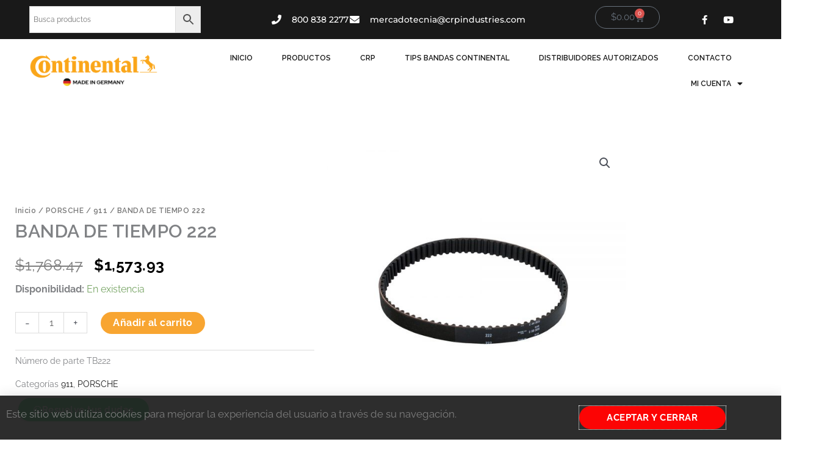

--- FILE ---
content_type: text/css
request_url: https://bandas-continental.com.mx/wp-content/uploads/elementor/css/post-20.css?ver=1768434910
body_size: 24931
content:
.elementor-20 .elementor-element.elementor-element-51c90700:not(.elementor-motion-effects-element-type-background), .elementor-20 .elementor-element.elementor-element-51c90700 > .elementor-motion-effects-container > .elementor-motion-effects-layer{background-color:#21487C00;}.elementor-20 .elementor-element.elementor-element-51c90700{transition:background 0.3s, border 0.3s, border-radius 0.3s, box-shadow 0.3s;margin-top:0%;margin-bottom:0%;padding:0% 0% 0% 0%;}.elementor-20 .elementor-element.elementor-element-51c90700 > .elementor-background-overlay{transition:background 0.3s, border-radius 0.3s, opacity 0.3s;}.elementor-bc-flex-widget .elementor-20 .elementor-element.elementor-element-67e897a6.elementor-column .elementor-widget-wrap{align-items:center;}.elementor-20 .elementor-element.elementor-element-67e897a6.elementor-column.elementor-element[data-element_type="column"] > .elementor-widget-wrap.elementor-element-populated{align-content:center;align-items:center;}.elementor-20 .elementor-element.elementor-element-67e897a6 > .elementor-element-populated{margin:0px 0px 0px 0px;--e-column-margin-right:0px;--e-column-margin-left:0px;padding:0px 0px 0px 0px;}.elementor-20 .elementor-element.elementor-element-424e2534:not(.elementor-motion-effects-element-type-background), .elementor-20 .elementor-element.elementor-element-424e2534 > .elementor-motion-effects-container > .elementor-motion-effects-layer{background-color:#191919;}.elementor-20 .elementor-element.elementor-element-424e2534{transition:background 0.3s, border 0.3s, border-radius 0.3s, box-shadow 0.3s;margin-top:0%;margin-bottom:0%;padding:0% 3% 0% 3%;}.elementor-20 .elementor-element.elementor-element-424e2534 > .elementor-background-overlay{transition:background 0.3s, border-radius 0.3s, opacity 0.3s;}.elementor-bc-flex-widget .elementor-20 .elementor-element.elementor-element-6dd95b2b.elementor-column .elementor-widget-wrap{align-items:center;}.elementor-20 .elementor-element.elementor-element-6dd95b2b.elementor-column.elementor-element[data-element_type="column"] > .elementor-widget-wrap.elementor-element-populated{align-content:center;align-items:center;}.elementor-20 .elementor-element.elementor-element-25e19729 .elementor-icon-list-items:not(.elementor-inline-items) .elementor-icon-list-item:not(:last-child){padding-block-end:calc(26px/2);}.elementor-20 .elementor-element.elementor-element-25e19729 .elementor-icon-list-items:not(.elementor-inline-items) .elementor-icon-list-item:not(:first-child){margin-block-start:calc(26px/2);}.elementor-20 .elementor-element.elementor-element-25e19729 .elementor-icon-list-items.elementor-inline-items .elementor-icon-list-item{margin-inline:calc(26px/2);}.elementor-20 .elementor-element.elementor-element-25e19729 .elementor-icon-list-items.elementor-inline-items{margin-inline:calc(-26px/2);}.elementor-20 .elementor-element.elementor-element-25e19729 .elementor-icon-list-items.elementor-inline-items .elementor-icon-list-item:after{inset-inline-end:calc(-26px/2);}.elementor-20 .elementor-element.elementor-element-25e19729 .elementor-icon-list-icon i{color:#ffffff;transition:color 0.3s;}.elementor-20 .elementor-element.elementor-element-25e19729 .elementor-icon-list-icon svg{fill:#ffffff;transition:fill 0.3s;}.elementor-20 .elementor-element.elementor-element-25e19729{--e-icon-list-icon-size:16px;--icon-vertical-offset:0px;}.elementor-20 .elementor-element.elementor-element-25e19729 .elementor-icon-list-icon{padding-inline-end:10px;}.elementor-20 .elementor-element.elementor-element-25e19729 .elementor-icon-list-item > .elementor-icon-list-text, .elementor-20 .elementor-element.elementor-element-25e19729 .elementor-icon-list-item > a{font-family:"Montserrat", Sans-serif;font-size:14px;font-weight:500;}.elementor-20 .elementor-element.elementor-element-25e19729 .elementor-icon-list-text{color:#ffffff;transition:color 0.3s;}.elementor-20 .elementor-element.elementor-element-97033d1{--divider-style:solid;--subtotal-divider-style:solid;--elementor-remove-from-cart-button:none;--remove-from-cart-button:block;--cart-border-style:none;--cart-close-button-color:var( --e-global-color-secondary );--cart-close-button-hover-color:var( --e-global-color-accent );--remove-item-button-color:var( --e-global-color-secondary );--remove-item-button-hover-color:var( --e-global-color-accent );--product-price-color:var( --e-global-color-secondary );--cart-footer-layout:1fr;--products-max-height-sidecart:calc(100vh - 300px);--products-max-height-minicart:calc(100vh - 450px);--view-cart-button-text-color:var( --e-global-color-31b2b0f3 );--view-cart-button-background-color:var( --e-global-color-secondary );--checkout-button-background-color:var( --e-global-color-primary );}.elementor-20 .elementor-element.elementor-element-97033d1 .widget_shopping_cart_content{--subtotal-divider-left-width:0;--subtotal-divider-right-width:0;}.elementor-20 .elementor-element.elementor-element-97033d1 .elementor-menu-cart__product-price{font-weight:600;}.elementor-20 .elementor-element.elementor-element-97033d1 .elementor-menu-cart__product-price .product-quantity{color:var( --e-global-color-secondary );}.elementor-20 .elementor-element.elementor-element-97033d1 .elementor-menu-cart__footer-buttons .elementor-button{font-weight:700;}.elementor-bc-flex-widget .elementor-20 .elementor-element.elementor-element-694cffe8.elementor-column .elementor-widget-wrap{align-items:center;}.elementor-20 .elementor-element.elementor-element-694cffe8.elementor-column.elementor-element[data-element_type="column"] > .elementor-widget-wrap.elementor-element-populated{align-content:center;align-items:center;}.elementor-20 .elementor-element.elementor-element-57401dd5{--grid-template-columns:repeat(0, auto);--icon-size:15px;--grid-column-gap:5px;--grid-row-gap:0px;}.elementor-20 .elementor-element.elementor-element-57401dd5 .elementor-widget-container{text-align:center;}.elementor-20 .elementor-element.elementor-element-57401dd5 .elementor-social-icon{background-color:rgba(249,249,249,0);}.elementor-20 .elementor-element.elementor-element-57401dd5 .elementor-social-icon:hover{background-color:rgba(193,168,125,0);}.elementor-20 .elementor-element.elementor-element-57401dd5 .elementor-social-icon:hover i{color:#c1a87d;}.elementor-20 .elementor-element.elementor-element-57401dd5 .elementor-social-icon:hover svg{fill:#c1a87d;}.elementor-20 .elementor-element.elementor-element-5271073f:not(.elementor-motion-effects-element-type-background), .elementor-20 .elementor-element.elementor-element-5271073f > .elementor-motion-effects-container > .elementor-motion-effects-layer{background-color:#FFFFFF;}.elementor-20 .elementor-element.elementor-element-5271073f{transition:background 0.3s, border 0.3s, border-radius 0.3s, box-shadow 0.3s;padding:0% 3% 0% 3%;}.elementor-20 .elementor-element.elementor-element-5271073f > .elementor-background-overlay{transition:background 0.3s, border-radius 0.3s, opacity 0.3s;}.elementor-bc-flex-widget .elementor-20 .elementor-element.elementor-element-35661e57.elementor-column .elementor-widget-wrap{align-items:center;}.elementor-20 .elementor-element.elementor-element-35661e57.elementor-column.elementor-element[data-element_type="column"] > .elementor-widget-wrap.elementor-element-populated{align-content:center;align-items:center;}.elementor-20 .elementor-element.elementor-element-2ba28b7f > .elementor-widget-container{margin:0px 0px 0px 0px;}.elementor-20 .elementor-element.elementor-element-2ba28b7f{text-align:start;}.elementor-20 .elementor-element.elementor-element-2ba28b7f img{width:95%;}.elementor-bc-flex-widget .elementor-20 .elementor-element.elementor-element-466234c8.elementor-column .elementor-widget-wrap{align-items:center;}.elementor-20 .elementor-element.elementor-element-466234c8.elementor-column.elementor-element[data-element_type="column"] > .elementor-widget-wrap.elementor-element-populated{align-content:center;align-items:center;}.elementor-20 .elementor-element.elementor-element-e9babca .menu-item a.uael-menu-item,.elementor-20 .elementor-element.elementor-element-e9babca .menu-item a.uael-sub-menu-item{padding-left:15px;padding-right:15px;}.elementor-20 .elementor-element.elementor-element-e9babca .menu-item a.uael-menu-item, .elementor-20 .elementor-element.elementor-element-e9babca .menu-item a.uael-sub-menu-item{padding-top:15px;padding-bottom:15px;}body:not(.rtl) .elementor-20 .elementor-element.elementor-element-e9babca .uael-nav-menu__layout-horizontal .uael-nav-menu > li.menu-item:not(:last-child){margin-right:18px;}body.rtl .elementor-20 .elementor-element.elementor-element-e9babca .uael-nav-menu__layout-horizontal .uael-nav-menu > li.menu-item:not(:last-child){margin-left:18px;}.elementor-20 .elementor-element.elementor-element-e9babca nav:not(.uael-nav-menu__layout-horizontal) .uael-nav-menu > li.menu-item:not(:last-child){margin-bottom:0;}.elementor-20 .elementor-element.elementor-element-e9babca ul.sub-menu{width:220px;}.elementor-20 .elementor-element.elementor-element-e9babca .sub-menu li a.uael-sub-menu-item,
						.elementor-20 .elementor-element.elementor-element-e9babca nav.uael-dropdown li a.uael-menu-item,
						.elementor-20 .elementor-element.elementor-element-e9babca nav.uael-dropdown li a.uael-sub-menu-item,
						.elementor-20 .elementor-element.elementor-element-e9babca nav.uael-dropdown-expandible li a.uael-menu-item,
						.elementor-20 .elementor-element.elementor-element-e9babca nav.uael-dropdown-expandible li a.uael-sub-menu-item{padding-left:15px;padding-right:15px;}.elementor-20 .elementor-element.elementor-element-e9babca .sub-menu a.uael-sub-menu-item,
						 .elementor-20 .elementor-element.elementor-element-e9babca nav.uael-dropdown li a.uael-menu-item,
						 .elementor-20 .elementor-element.elementor-element-e9babca nav.uael-dropdown li a.uael-sub-menu-item,
						 .elementor-20 .elementor-element.elementor-element-e9babca nav.uael-dropdown-expandible li a.uael-menu-item,
						 .elementor-20 .elementor-element.elementor-element-e9babca nav.uael-dropdown-expandible li a.uael-sub-menu-item{padding-top:15px;padding-bottom:15px;}.elementor-20 .elementor-element.elementor-element-e9babca .uael-nav-menu__toggle{text-align:right;}.elementor-20 .elementor-element.elementor-element-e9babca .menu-item a.uael-menu-item{font-family:"Raleway", Sans-serif;font-size:12px;font-weight:600;text-transform:uppercase;}.elementor-20 .elementor-element.elementor-element-e9babca .menu-item a.uael-menu-item:not(.elementor-button), .elementor-20 .elementor-element.elementor-element-e9babca .sub-menu a.uael-sub-menu-item{color:var( --e-global-color-secondary );}.elementor-20 .elementor-element.elementor-element-e9babca .menu-item a.uael-menu-item:not(.elementor-button):hover,
								.elementor-20 .elementor-element.elementor-element-e9babca .sub-menu a.uael-sub-menu-item:hover,
								.elementor-20 .elementor-element.elementor-element-e9babca .menu-item.current-menu-item a.uael-menu-item:not(.elementor-button),
								.elementor-20 .elementor-element.elementor-element-e9babca .menu-item a.uael-menu-item.highlighted:not(.elementor-button),
								.elementor-20 .elementor-element.elementor-element-e9babca .menu-item a.uael-menu-item:not(.elementor-button):focus{color:var( --e-global-color-31b2b0f3 );}.elementor-20 .elementor-element.elementor-element-e9babca .menu-item a.uael-menu-item:hover,
								.elementor-20 .elementor-element.elementor-element-e9babca .sub-menu a.uael-sub-menu-item:hover,
								.elementor-20 .elementor-element.elementor-element-e9babca .menu-item.current-menu-item a.uael-menu-item,
								.elementor-20 .elementor-element.elementor-element-e9babca .menu-item a.uael-menu-item.highlighted,
								.elementor-20 .elementor-element.elementor-element-e9babca .menu-item a.uael-menu-item:focus{background-color:var( --e-global-color-primary );}.elementor-20 .elementor-element.elementor-element-e9babca .menu-item.current-menu-item a.uael-menu-item:not(.elementor-button),
								.elementor-20 .elementor-element.elementor-element-e9babca .menu-item.current-menu-ancestor a.uael-menu-item:not(.elementor-button),
								.elementor-20 .elementor-element.elementor-element-e9babca .menu-item.custom-menu-active a.uael-menu-item:not(.elementor-button){color:var( --e-global-color-31b2b0f3 );background-color:var( --e-global-color-primary );}.elementor-20 .elementor-element.elementor-element-e9babca .sub-menu a.uael-sub-menu-item,
								.elementor-20 .elementor-element.elementor-element-e9babca .elementor-menu-toggle,
								.elementor-20 .elementor-element.elementor-element-e9babca nav.uael-dropdown li a.uael-menu-item:not(.elementor-button),
								.elementor-20 .elementor-element.elementor-element-e9babca nav.uael-dropdown li a.uael-sub-menu-item:not(.elementor-button),
								.elementor-20 .elementor-element.elementor-element-e9babca nav.uael-dropdown-expandible li a.uael-menu-item,
								.elementor-20 .elementor-element.elementor-element-e9babca nav.uael-dropdown-expandible li a.uael-sub-menu-item{color:var( --e-global-color-secondary );}.elementor-20 .elementor-element.elementor-element-e9babca .sub-menu,
								.elementor-20 .elementor-element.elementor-element-e9babca nav.uael-dropdown,
								.elementor-20 .elementor-element.elementor-element-e9babca .uael-nav-menu nav.uael-dropdown-expandible,
								.elementor-20 .elementor-element.elementor-element-e9babca .uael-nav-menu nav.uael-dropdown-expandible .menu-item a.uael-menu-item,
								.elementor-20 .elementor-element.elementor-element-e9babca .uael-nav-menu nav.uael-dropdown-expandible .menu-item .sub-menu,
								.elementor-20 .elementor-element.elementor-element-e9babca nav.uael-dropdown .menu-item a.uael-menu-item,
								.elementor-20 .elementor-element.elementor-element-e9babca nav.uael-dropdown .menu-item a.uael-sub-menu-item{background-color:#fff;}.elementor-20 .elementor-element.elementor-element-e9babca .sub-menu a.uael-sub-menu-item:hover,
								.elementor-20 .elementor-element.elementor-element-e9babca .elementor-menu-toggle:hover,
								.elementor-20 .elementor-element.elementor-element-e9babca nav.uael-dropdown li a.uael-menu-item:not(.elementor-button):hover,
								.elementor-20 .elementor-element.elementor-element-e9babca nav.uael-dropdown li a.uael-sub-menu-item:not(.elementor-button):hover,
								.elementor-20 .elementor-element.elementor-element-e9babca .uael-nav-menu nav.uael-dropdown-expandible li a.uael-menu-item:hover,
								.elementor-20 .elementor-element.elementor-element-e9babca .uael-nav-menu nav.uael-dropdown-expandible li a.uael-sub-menu-item:hover{color:var( --e-global-color-31b2b0f3 );}.elementor-20 .elementor-element.elementor-element-e9babca .sub-menu a.uael-sub-menu-item:hover,
								.elementor-20 .elementor-element.elementor-element-e9babca nav.uael-dropdown li a.uael-menu-item:not(.elementor-button):hover,
								.elementor-20 .elementor-element.elementor-element-e9babca nav.uael-dropdown li a.uael-sub-menu-item:not(.elementor-button):hover,
								.elementor-20 .elementor-element.elementor-element-e9babca .uael-nav-menu nav.uael-dropdown-expandible li a.uael-menu-item:hover,
								.elementor-20 .elementor-element.elementor-element-e9babca .uael-nav-menu nav.uael-dropdown-expandible li a.uael-sub-menu-item:hover{background-color:var( --e-global-color-primary );}.elementor-20 .elementor-element.elementor-element-e9babca .sub-menu .menu-item.current-menu-item a.uael-sub-menu-item.uael-sub-menu-item-active,
						.elementor-20 .elementor-element.elementor-element-e9babca nav.uael-dropdown .menu-item.current-menu-item a.uael-menu-item,
						.elementor-20 .elementor-element.elementor-element-e9babca nav.uael-dropdown .menu-item.current-menu-ancestor a.uael-menu-item,
						.elementor-20 .elementor-element.elementor-element-e9babca nav.uael-dropdown .sub-menu .menu-item.current-menu-item a.uael-sub-menu-item.uael-sub-menu-item-active,
						.elementor-20 .elementor-element.elementor-element-e9babca .sub-menu .menu-item.custom-submenu-active a.uael-sub-menu-item,
						.elementor-20 .elementor-element.elementor-element-e9babca nav.uael-dropdown .menu-item.custom-menu-active a.uael-menu-item,
						.elementor-20 .elementor-element.elementor-element-e9babca .uael-nav-menu nav.uael-dropdown-expandible .menu-item.current-menu-item a.uael-menu-item,
						.elementor-20 .elementor-element.elementor-element-e9babca .uael-nav-menu nav.uael-dropdown-expandible .menu-item.current-menu-item a.uael-sub-menu-item{color:var( --e-global-color-31b2b0f3 );}.elementor-20 .elementor-element.elementor-element-e9babca .sub-menu .menu-item.current-menu-item a.uael-sub-menu-item.uael-sub-menu-item-active,
							.elementor-20 .elementor-element.elementor-element-e9babca nav.uael-dropdown .menu-item.current-menu-item a.uael-menu-item,
							.elementor-20 .elementor-element.elementor-element-e9babca nav.uael-dropdown .menu-item.current-menu-ancestor a.uael-menu-item,
							.elementor-20 .elementor-element.elementor-element-e9babca nav.uael-dropdown .sub-menu .menu-item.current-menu-item a.uael-sub-menu-item.uael-sub-menu-item-active,
							.elementor-20 .elementor-element.elementor-element-e9babca .sub-menu .menu-item.custom-submenu-active a.uael-sub-menu-item,
							.elementor-20 .elementor-element.elementor-element-e9babca nav.uael-dropdown .menu-item.custom-menu-active a.uael-menu-item,
							.elementor-20 .elementor-element.elementor-element-e9babca .uael-nav-menu nav.uael-dropdown-expandible .menu-item.current-menu-item a.uael-menu-item,
							.elementor-20 .elementor-element.elementor-element-e9babca .uael-nav-menu nav.uael-dropdown-expandible .menu-item.current-menu-item a.uael-sub-menu-item{background-color:var( --e-global-color-primary );}.elementor-20 .elementor-element.elementor-element-e9babca .sub-menu li.menu-item:not(:last-child),
						.elementor-20 .elementor-element.elementor-element-e9babca nav.uael-dropdown li.menu-item:not(:last-child),
						.elementor-20 .elementor-element.elementor-element-e9babca nav.uael-dropdown-expandible li.menu-item:not(:last-child){border-bottom-style:solid;border-bottom-color:#c4c4c4;border-bottom-width:1px;}.elementor-20:not(.elementor-motion-effects-element-type-background), .elementor-20 > .elementor-motion-effects-container > .elementor-motion-effects-layer{background-color:#FFFFFF;}.elementor-theme-builder-content-area{height:400px;}.elementor-location-header:before, .elementor-location-footer:before{content:"";display:table;clear:both;}@media(max-width:1024px){.elementor-20 .elementor-element.elementor-element-25e19729 .elementor-icon-list-item > .elementor-icon-list-text, .elementor-20 .elementor-element.elementor-element-25e19729 .elementor-icon-list-item > a{font-size:12px;}.elementor-20 .elementor-element.elementor-element-2ba28b7f > .elementor-widget-container{margin:0px 0px 0px 0px;padding:0% 01% 0% 1%;}.elementor-20 .elementor-element.elementor-element-2ba28b7f{text-align:center;}.elementor-20 .elementor-element.elementor-element-e9babca .menu-item a.uael-menu-item,.elementor-20 .elementor-element.elementor-element-e9babca .menu-item a.uael-sub-menu-item{padding-left:12px;padding-right:12px;}.elementor-20 .elementor-element.elementor-element-e9babca .menu-item a.uael-menu-item, .elementor-20 .elementor-element.elementor-element-e9babca .menu-item a.uael-sub-menu-item{padding-top:12px;padding-bottom:12px;}body:not(.rtl) .elementor-20 .elementor-element.elementor-element-e9babca.uael-nav-menu__breakpoint-tablet .uael-nav-menu__layout-horizontal .uael-nav-menu > li.menu-item:not(:last-child){margin-right:0px;}.elementor-20 .elementor-element.elementor-element-e9babca ul.sub-menu{width:0px;}.elementor-20 .elementor-element.elementor-element-e9babca .sub-menu li a.uael-sub-menu-item,
						.elementor-20 .elementor-element.elementor-element-e9babca nav.uael-dropdown li a.uael-menu-item,
						.elementor-20 .elementor-element.elementor-element-e9babca nav.uael-dropdown li a.uael-sub-menu-item,
						.elementor-20 .elementor-element.elementor-element-e9babca nav.uael-dropdown-expandible li a.uael-menu-item,
						.elementor-20 .elementor-element.elementor-element-e9babca nav.uael-dropdown-expandible li a.uael-sub-menu-item{padding-left:50px;padding-right:50px;}.elementor-20 .elementor-element.elementor-element-e9babca .sub-menu a.uael-sub-menu-item,
						 .elementor-20 .elementor-element.elementor-element-e9babca nav.uael-dropdown li a.uael-menu-item,
						 .elementor-20 .elementor-element.elementor-element-e9babca nav.uael-dropdown li a.uael-sub-menu-item,
						 .elementor-20 .elementor-element.elementor-element-e9babca nav.uael-dropdown-expandible li a.uael-menu-item,
						 .elementor-20 .elementor-element.elementor-element-e9babca nav.uael-dropdown-expandible li a.uael-sub-menu-item{padding-top:20px;padding-bottom:20px;}.elementor-20 .elementor-element.elementor-element-e9babca nav.uael-nav-menu__layout-horizontal ul.sub-menu, .elementor-20 .elementor-element.elementor-element-e9babca nav.uael-nav-menu__layout-expandible.menu-is-active,
						.elementor-20 .elementor-element.elementor-element-e9babca .uael-dropdown.menu-is-active{margin-top:20px;}.elementor-20 .elementor-element.elementor-element-e9babca.uael-nav-menu__breakpoint-tablet nav.uael-nav-menu__layout-horizontal ul.sub-menu{margin-top:0px;}}@media(min-width:768px){.elementor-20 .elementor-element.elementor-element-6dd95b2b{width:52.043%;}.elementor-20 .elementor-element.elementor-element-e0bd10b{width:11.739%;}.elementor-20 .elementor-element.elementor-element-694cffe8{width:11.189%;}.elementor-20 .elementor-element.elementor-element-35661e57{width:20.066%;}.elementor-20 .elementor-element.elementor-element-466234c8{width:79.928%;}}@media(max-width:1024px) and (min-width:768px){.elementor-20 .elementor-element.elementor-element-6dd95b2b{width:40%;}.elementor-20 .elementor-element.elementor-element-e0bd10b{width:20%;}.elementor-20 .elementor-element.elementor-element-694cffe8{width:15%;}.elementor-20 .elementor-element.elementor-element-35661e57{width:30%;}.elementor-20 .elementor-element.elementor-element-466234c8{width:70%;}}@media(max-width:767px){.elementor-20 .elementor-element.elementor-element-67e897a6{width:100%;}.elementor-20 .elementor-element.elementor-element-25e19729 .elementor-icon-list-items:not(.elementor-inline-items) .elementor-icon-list-item:not(:last-child){padding-block-end:calc(14px/2);}.elementor-20 .elementor-element.elementor-element-25e19729 .elementor-icon-list-items:not(.elementor-inline-items) .elementor-icon-list-item:not(:first-child){margin-block-start:calc(14px/2);}.elementor-20 .elementor-element.elementor-element-25e19729 .elementor-icon-list-items.elementor-inline-items .elementor-icon-list-item{margin-inline:calc(14px/2);}.elementor-20 .elementor-element.elementor-element-25e19729 .elementor-icon-list-items.elementor-inline-items{margin-inline:calc(-14px/2);}.elementor-20 .elementor-element.elementor-element-25e19729 .elementor-icon-list-items.elementor-inline-items .elementor-icon-list-item:after{inset-inline-end:calc(-14px/2);}.elementor-20 .elementor-element.elementor-element-25e19729 .elementor-icon-list-item > .elementor-icon-list-text, .elementor-20 .elementor-element.elementor-element-25e19729 .elementor-icon-list-item > a{line-height:2em;}.elementor-20 .elementor-element.elementor-element-e0bd10b{width:50%;}.elementor-20 .elementor-element.elementor-element-694cffe8{width:50%;}.elementor-20 .elementor-element.elementor-element-57401dd5 .elementor-widget-container{text-align:right;}.elementor-20 .elementor-element.elementor-element-57401dd5{--icon-size:16px;--grid-column-gap:13px;}.elementor-20 .elementor-element.elementor-element-57401dd5 .elementor-social-icon{--icon-padding:0em;}.elementor-20 .elementor-element.elementor-element-35661e57{width:80%;}.elementor-20 .elementor-element.elementor-element-2ba28b7f > .elementor-widget-container{margin:0% 0% 0% 0%;padding:0px 0px 0px 0px;}.elementor-20 .elementor-element.elementor-element-2ba28b7f{text-align:start;}.elementor-20 .elementor-element.elementor-element-2ba28b7f img{width:100%;}.elementor-20 .elementor-element.elementor-element-466234c8{width:20%;}body:not(.rtl) .elementor-20 .elementor-element.elementor-element-e9babca.uael-nav-menu__breakpoint-mobile .uael-nav-menu__layout-horizontal .uael-nav-menu > li.menu-item:not(:last-child){margin-right:0px;}.elementor-20 .elementor-element.elementor-element-e9babca.uael-nav-menu__breakpoint-mobile nav.uael-nav-menu__layout-horizontal ul.sub-menu{margin-top:0px;}.elementor-20 .elementor-element.elementor-element-e9babca nav.uael-nav-menu__layout-horizontal ul.sub-menu, .elementor-20 .elementor-element.elementor-element-e9babca nav.uael-nav-menu__layout-expandible.menu-is-active,
						.elementor-20 .elementor-element.elementor-element-e9babca .uael-dropdown.menu-is-active{margin-top:12px;}}

--- FILE ---
content_type: text/css
request_url: https://bandas-continental.com.mx/wp-content/uploads/elementor/css/post-3737.css?ver=1768434910
body_size: 22013
content:
.elementor-3737 .elementor-element.elementor-element-5d605ff9:not(.elementor-motion-effects-element-type-background), .elementor-3737 .elementor-element.elementor-element-5d605ff9 > .elementor-motion-effects-container > .elementor-motion-effects-layer{background-color:var( --e-global-color-secondary );}.elementor-3737 .elementor-element.elementor-element-5d605ff9{transition:background 0.3s, border 0.3s, border-radius 0.3s, box-shadow 0.3s;padding:10px 0px 0px 0px;}.elementor-3737 .elementor-element.elementor-element-5d605ff9 > .elementor-background-overlay{transition:background 0.3s, border-radius 0.3s, opacity 0.3s;}.elementor-bc-flex-widget .elementor-3737 .elementor-element.elementor-element-2ee7fd78.elementor-column .elementor-widget-wrap{align-items:flex-start;}.elementor-3737 .elementor-element.elementor-element-2ee7fd78.elementor-column.elementor-element[data-element_type="column"] > .elementor-widget-wrap.elementor-element-populated{align-content:flex-start;align-items:flex-start;}.elementor-3737 .elementor-element.elementor-element-2ee7fd78 > .elementor-widget-wrap > .elementor-widget:not(.elementor-widget__width-auto):not(.elementor-widget__width-initial):not(:last-child):not(.elementor-absolute){margin-block-end:1px;}.elementor-3737 .elementor-element.elementor-element-6a9a8ad7{text-align:start;}.elementor-3737 .elementor-element.elementor-element-6a9a8ad7 img{width:70%;}.elementor-3737 .elementor-element.elementor-element-4f5aad41 > .elementor-widget-container{margin:30px 0px 0px 0px;}.elementor-3737 .elementor-element.elementor-element-4f5aad41 .elementor-icon-list-items:not(.elementor-inline-items) .elementor-icon-list-item:not(:last-child){padding-block-end:calc(5px/2);}.elementor-3737 .elementor-element.elementor-element-4f5aad41 .elementor-icon-list-items:not(.elementor-inline-items) .elementor-icon-list-item:not(:first-child){margin-block-start:calc(5px/2);}.elementor-3737 .elementor-element.elementor-element-4f5aad41 .elementor-icon-list-items.elementor-inline-items .elementor-icon-list-item{margin-inline:calc(5px/2);}.elementor-3737 .elementor-element.elementor-element-4f5aad41 .elementor-icon-list-items.elementor-inline-items{margin-inline:calc(-5px/2);}.elementor-3737 .elementor-element.elementor-element-4f5aad41 .elementor-icon-list-items.elementor-inline-items .elementor-icon-list-item:after{inset-inline-end:calc(-5px/2);}.elementor-3737 .elementor-element.elementor-element-4f5aad41 .elementor-icon-list-icon i{color:var( --e-global-color-31b2b0f3 );transition:color 0.3s;}.elementor-3737 .elementor-element.elementor-element-4f5aad41 .elementor-icon-list-icon svg{fill:var( --e-global-color-31b2b0f3 );transition:fill 0.3s;}.elementor-3737 .elementor-element.elementor-element-4f5aad41{--e-icon-list-icon-size:18px;--icon-vertical-offset:0px;}.elementor-3737 .elementor-element.elementor-element-4f5aad41 .elementor-icon-list-icon{padding-inline-end:19px;}.elementor-3737 .elementor-element.elementor-element-4f5aad41 .elementor-icon-list-item > .elementor-icon-list-text, .elementor-3737 .elementor-element.elementor-element-4f5aad41 .elementor-icon-list-item > a{font-size:14px;font-weight:600;}.elementor-3737 .elementor-element.elementor-element-4f5aad41 .elementor-icon-list-text{color:var( --e-global-color-31b2b0f3 );transition:color 0.3s;}.elementor-3737 .elementor-element.elementor-element-7cc9190d{text-align:start;}.elementor-3737 .elementor-element.elementor-element-7cc9190d img{width:77%;}.elementor-bc-flex-widget .elementor-3737 .elementor-element.elementor-element-6fc60875.elementor-column .elementor-widget-wrap{align-items:flex-start;}.elementor-3737 .elementor-element.elementor-element-6fc60875.elementor-column.elementor-element[data-element_type="column"] > .elementor-widget-wrap.elementor-element-populated{align-content:flex-start;align-items:flex-start;}.elementor-3737 .elementor-element.elementor-element-6fc60875 > .elementor-widget-wrap > .elementor-widget:not(.elementor-widget__width-auto):not(.elementor-widget__width-initial):not(:last-child):not(.elementor-absolute){margin-block-end:6px;}.elementor-3737 .elementor-element.elementor-element-4858f67 .elementor-menu-toggle{margin:0 auto;}.elementor-3737 .elementor-element.elementor-element-4858f67 .elementor-nav-menu .elementor-item{font-family:var( --e-global-typography-primary-font-family ), Sans-serif;font-weight:var( --e-global-typography-primary-font-weight );line-height:var( --e-global-typography-primary-line-height );letter-spacing:var( --e-global-typography-primary-letter-spacing );}.elementor-3737 .elementor-element.elementor-element-4858f67 .elementor-nav-menu--main .elementor-item{color:var( --e-global-color-31b2b0f3 );fill:var( --e-global-color-31b2b0f3 );padding-left:0px;padding-right:0px;padding-top:10px;padding-bottom:10px;}.elementor-bc-flex-widget .elementor-3737 .elementor-element.elementor-element-f42f8c4.elementor-column .elementor-widget-wrap{align-items:flex-start;}.elementor-3737 .elementor-element.elementor-element-f42f8c4.elementor-column.elementor-element[data-element_type="column"] > .elementor-widget-wrap.elementor-element-populated{align-content:flex-start;align-items:flex-start;}.elementor-3737 .elementor-element.elementor-element-f42f8c4 > .elementor-widget-wrap > .elementor-widget:not(.elementor-widget__width-auto):not(.elementor-widget__width-initial):not(:last-child):not(.elementor-absolute){margin-block-end:6px;}.elementor-3737 .elementor-element.elementor-element-7d21a7ae .elementor-heading-title{font-family:var( --e-global-typography-primary-font-family ), Sans-serif;font-weight:var( --e-global-typography-primary-font-weight );line-height:var( --e-global-typography-primary-line-height );letter-spacing:var( --e-global-typography-primary-letter-spacing );color:var( --e-global-color-31b2b0f3 );}.elementor-3737 .elementor-element.elementor-element-1af5d3f5 .elementor-field-group{padding-right:calc( 0px/2 );padding-left:calc( 0px/2 );margin-bottom:11px;}.elementor-3737 .elementor-element.elementor-element-1af5d3f5 .elementor-form-fields-wrapper{margin-left:calc( -0px/2 );margin-right:calc( -0px/2 );margin-bottom:-11px;}.elementor-3737 .elementor-element.elementor-element-1af5d3f5 .elementor-field-group.recaptcha_v3-bottomleft, .elementor-3737 .elementor-element.elementor-element-1af5d3f5 .elementor-field-group.recaptcha_v3-bottomright{margin-bottom:0;}body.rtl .elementor-3737 .elementor-element.elementor-element-1af5d3f5 .elementor-labels-inline .elementor-field-group > label{padding-left:0px;}body:not(.rtl) .elementor-3737 .elementor-element.elementor-element-1af5d3f5 .elementor-labels-inline .elementor-field-group > label{padding-right:0px;}body .elementor-3737 .elementor-element.elementor-element-1af5d3f5 .elementor-labels-above .elementor-field-group > label{padding-bottom:0px;}.elementor-3737 .elementor-element.elementor-element-1af5d3f5 .elementor-field-group > label, .elementor-3737 .elementor-element.elementor-element-1af5d3f5 .elementor-field-subgroup label{color:#ffffff;}.elementor-3737 .elementor-element.elementor-element-1af5d3f5 .elementor-field-group > label{font-size:12px;}.elementor-3737 .elementor-element.elementor-element-1af5d3f5 .elementor-field-type-html{padding-bottom:0px;color:var( --e-global-color-text );font-weight:600;}.elementor-3737 .elementor-element.elementor-element-1af5d3f5 .elementor-field-group .elementor-field{color:var( --e-global-color-text );}.elementor-3737 .elementor-element.elementor-element-1af5d3f5 .elementor-field-group .elementor-field, .elementor-3737 .elementor-element.elementor-element-1af5d3f5 .elementor-field-subgroup label{font-size:14px;font-weight:300;}.elementor-3737 .elementor-element.elementor-element-1af5d3f5 .elementor-field-group .elementor-field:not(.elementor-select-wrapper){background-color:var( --e-global-color-31b2b0f3 );border-width:0px 0px 0px 0px;border-radius:0px 0px 0px 0px;}.elementor-3737 .elementor-element.elementor-element-1af5d3f5 .elementor-field-group .elementor-select-wrapper select{background-color:var( --e-global-color-31b2b0f3 );border-width:0px 0px 0px 0px;border-radius:0px 0px 0px 0px;}.elementor-3737 .elementor-element.elementor-element-1af5d3f5 .elementor-button{font-size:14px;font-weight:600;text-transform:uppercase;border-radius:0px 0px 0px 0px;}.elementor-3737 .elementor-element.elementor-element-1af5d3f5 .e-form__buttons__wrapper__button-next{background-color:var( --e-global-color-primary );color:#ffffff;}.elementor-3737 .elementor-element.elementor-element-1af5d3f5 .elementor-button[type="submit"]{background-color:var( --e-global-color-primary );color:#ffffff;}.elementor-3737 .elementor-element.elementor-element-1af5d3f5 .elementor-button[type="submit"] svg *{fill:#ffffff;}.elementor-3737 .elementor-element.elementor-element-1af5d3f5 .e-form__buttons__wrapper__button-previous{color:#ffffff;}.elementor-3737 .elementor-element.elementor-element-1af5d3f5 .e-form__buttons__wrapper__button-next:hover{background-color:#ffffff;color:var( --e-global-color-secondary );}.elementor-3737 .elementor-element.elementor-element-1af5d3f5 .elementor-button[type="submit"]:hover{background-color:#ffffff;color:var( --e-global-color-secondary );}.elementor-3737 .elementor-element.elementor-element-1af5d3f5 .elementor-button[type="submit"]:hover svg *{fill:var( --e-global-color-secondary );}.elementor-3737 .elementor-element.elementor-element-1af5d3f5 .e-form__buttons__wrapper__button-previous:hover{color:#ffffff;}.elementor-3737 .elementor-element.elementor-element-1af5d3f5{--e-form-steps-indicators-spacing:20px;--e-form-steps-indicator-padding:30px;--e-form-steps-indicator-inactive-secondary-color:#ffffff;--e-form-steps-indicator-active-secondary-color:#ffffff;--e-form-steps-indicator-completed-secondary-color:#ffffff;--e-form-steps-divider-width:1px;--e-form-steps-divider-gap:10px;}.elementor-3737 .elementor-element.elementor-element-320c20d8 > .elementor-container > .elementor-column > .elementor-widget-wrap{align-content:center;align-items:center;}.elementor-3737 .elementor-element.elementor-element-320c20d8:not(.elementor-motion-effects-element-type-background), .elementor-3737 .elementor-element.elementor-element-320c20d8 > .elementor-motion-effects-container > .elementor-motion-effects-layer{background-color:#43464c;}.elementor-3737 .elementor-element.elementor-element-320c20d8 > .elementor-container{min-height:50px;}.elementor-3737 .elementor-element.elementor-element-320c20d8{transition:background 0.3s, border 0.3s, border-radius 0.3s, box-shadow 0.3s;}.elementor-3737 .elementor-element.elementor-element-320c20d8 > .elementor-background-overlay{transition:background 0.3s, border-radius 0.3s, opacity 0.3s;}.elementor-bc-flex-widget .elementor-3737 .elementor-element.elementor-element-11644430.elementor-column .elementor-widget-wrap{align-items:center;}.elementor-3737 .elementor-element.elementor-element-11644430.elementor-column.elementor-element[data-element_type="column"] > .elementor-widget-wrap.elementor-element-populated{align-content:center;align-items:center;}.elementor-3737 .elementor-element.elementor-element-11644430 > .elementor-widget-wrap > .elementor-widget:not(.elementor-widget__width-auto):not(.elementor-widget__width-initial):not(:last-child):not(.elementor-absolute){margin-block-end:0px;}.elementor-3737 .elementor-element.elementor-element-3f0b92ae > .elementor-widget-container{margin:0px 0px 0px 0px;}.elementor-3737 .elementor-element.elementor-element-3f0b92ae .elementor-heading-title{font-size:13px;font-weight:300;color:#ffffff;}.elementor-3737 .elementor-element.elementor-element-4dd7b6ab .elementor-button{background-color:#25d366;font-family:"Raleway", Sans-serif;font-weight:700;box-shadow:-2px 2px 4px 0px rgba(0, 0, 0, 0.15);}.elementor-3737 .elementor-element.elementor-element-4dd7b6ab .elementor-button:hover, .elementor-3737 .elementor-element.elementor-element-4dd7b6ab .elementor-button:focus{background-color:#ffffff;color:#25d366;}.elementor-3737 .elementor-element.elementor-element-4dd7b6ab{width:var( --container-widget-width, 300px );max-width:300px;--container-widget-width:300px;--container-widget-flex-grow:0;bottom:0px;}.elementor-3737 .elementor-element.elementor-element-4dd7b6ab > .elementor-widget-container{padding:0px 0px 30px 30px;}body:not(.rtl) .elementor-3737 .elementor-element.elementor-element-4dd7b6ab{left:0px;}body.rtl .elementor-3737 .elementor-element.elementor-element-4dd7b6ab{right:0px;}.elementor-3737 .elementor-element.elementor-element-4dd7b6ab .elementor-button-content-wrapper{flex-direction:row;}.elementor-3737 .elementor-element.elementor-element-4dd7b6ab .elementor-button .elementor-button-content-wrapper{gap:8px;}.elementor-3737 .elementor-element.elementor-element-4dd7b6ab .elementor-button:hover svg, .elementor-3737 .elementor-element.elementor-element-4dd7b6ab .elementor-button:focus svg{fill:#25d366;}.elementor-3737 .elementor-element.elementor-element-3f0d9030{width:100%;max-width:100%;bottom:0px;}.elementor-3737 .elementor-element.elementor-element-3f0d9030 > .elementor-widget-container{padding:0px 0px 0px 0px;}body:not(.rtl) .elementor-3737 .elementor-element.elementor-element-3f0d9030{left:-2px;}body.rtl .elementor-3737 .elementor-element.elementor-element-3f0d9030{right:-2px;}.elementor-3737 .elementor-element.elementor-element-3f0d9030 .elementor-icon-wrapper{text-align:start;}.elementor-3737 .elementor-element.elementor-element-3f0d9030.elementor-view-stacked .elementor-icon{background-color:#25D366;}.elementor-3737 .elementor-element.elementor-element-3f0d9030.elementor-view-framed .elementor-icon, .elementor-3737 .elementor-element.elementor-element-3f0d9030.elementor-view-default .elementor-icon{color:#25D366;border-color:#25D366;}.elementor-3737 .elementor-element.elementor-element-3f0d9030.elementor-view-framed .elementor-icon, .elementor-3737 .elementor-element.elementor-element-3f0d9030.elementor-view-default .elementor-icon svg{fill:#25D366;}.elementor-3737 .elementor-element.elementor-element-3f0d9030.elementor-view-stacked .elementor-icon:hover{background-color:#FFFFFF;color:#25D366;}.elementor-3737 .elementor-element.elementor-element-3f0d9030.elementor-view-framed .elementor-icon:hover, .elementor-3737 .elementor-element.elementor-element-3f0d9030.elementor-view-default .elementor-icon:hover{color:#FFFFFF;border-color:#FFFFFF;}.elementor-3737 .elementor-element.elementor-element-3f0d9030.elementor-view-framed .elementor-icon:hover, .elementor-3737 .elementor-element.elementor-element-3f0d9030.elementor-view-default .elementor-icon:hover svg{fill:#FFFFFF;}.elementor-3737 .elementor-element.elementor-element-3f0d9030.elementor-view-framed .elementor-icon:hover{background-color:#25D366;}.elementor-3737 .elementor-element.elementor-element-3f0d9030.elementor-view-stacked .elementor-icon:hover svg{fill:#25D366;}.elementor-bc-flex-widget .elementor-3737 .elementor-element.elementor-element-1b0cbdab.elementor-column .elementor-widget-wrap{align-items:center;}.elementor-3737 .elementor-element.elementor-element-1b0cbdab.elementor-column.elementor-element[data-element_type="column"] > .elementor-widget-wrap.elementor-element-populated{align-content:center;align-items:center;}.elementor-3737 .elementor-element.elementor-element-4b70ffac{--grid-template-columns:repeat(0, auto);--icon-size:15px;--grid-column-gap:24px;--grid-row-gap:0px;}.elementor-3737 .elementor-element.elementor-element-4b70ffac .elementor-widget-container{text-align:right;}.elementor-3737 .elementor-element.elementor-element-4b70ffac .elementor-social-icon{background-color:rgba(0,0,0,0);--icon-padding:0em;}.elementor-3737 .elementor-element.elementor-element-4b70ffac .elementor-social-icon i{color:#ffffff;}.elementor-3737 .elementor-element.elementor-element-4b70ffac .elementor-social-icon svg{fill:#ffffff;}.elementor-3737 .elementor-element.elementor-element-4b70ffac .elementor-social-icon:hover i{color:#C1A87D;}.elementor-3737 .elementor-element.elementor-element-4b70ffac .elementor-social-icon:hover svg{fill:#C1A87D;}.elementor-theme-builder-content-area{height:400px;}.elementor-location-header:before, .elementor-location-footer:before{content:"";display:table;clear:both;}@media(min-width:768px){.elementor-3737 .elementor-element.elementor-element-11644430{width:88.333%;}.elementor-3737 .elementor-element.elementor-element-1b0cbdab{width:11.667%;}}@media(max-width:1024px){.elementor-3737 .elementor-element.elementor-element-5d605ff9{padding:50px 20px 50px 20px;}.elementor-3737 .elementor-element.elementor-element-2ee7fd78 > .elementor-element-populated{margin:0px 0px 40px 0px;--e-column-margin-right:0px;--e-column-margin-left:0px;}.elementor-3737 .elementor-element.elementor-element-4f5aad41 .elementor-icon-list-items:not(.elementor-inline-items) .elementor-icon-list-item:not(:last-child){padding-block-end:calc(12px/2);}.elementor-3737 .elementor-element.elementor-element-4f5aad41 .elementor-icon-list-items:not(.elementor-inline-items) .elementor-icon-list-item:not(:first-child){margin-block-start:calc(12px/2);}.elementor-3737 .elementor-element.elementor-element-4f5aad41 .elementor-icon-list-items.elementor-inline-items .elementor-icon-list-item{margin-inline:calc(12px/2);}.elementor-3737 .elementor-element.elementor-element-4f5aad41 .elementor-icon-list-items.elementor-inline-items{margin-inline:calc(-12px/2);}.elementor-3737 .elementor-element.elementor-element-4f5aad41 .elementor-icon-list-items.elementor-inline-items .elementor-icon-list-item:after{inset-inline-end:calc(-12px/2);}.elementor-3737 .elementor-element.elementor-element-4f5aad41 .elementor-icon-list-item > .elementor-icon-list-text, .elementor-3737 .elementor-element.elementor-element-4f5aad41 .elementor-icon-list-item > a{font-size:13px;}.elementor-3737 .elementor-element.elementor-element-6fc60875 > .elementor-element-populated{margin:0px 0px 0px 0px;--e-column-margin-right:0px;--e-column-margin-left:0px;}.elementor-3737 .elementor-element.elementor-element-4858f67 .elementor-nav-menu .elementor-item{line-height:var( --e-global-typography-primary-line-height );letter-spacing:var( --e-global-typography-primary-letter-spacing );}.elementor-3737 .elementor-element.elementor-element-f42f8c4 > .elementor-element-populated{margin:40px 0px 0px 0px;--e-column-margin-right:0px;--e-column-margin-left:0px;}.elementor-3737 .elementor-element.elementor-element-7d21a7ae .elementor-heading-title{line-height:var( --e-global-typography-primary-line-height );letter-spacing:var( --e-global-typography-primary-letter-spacing );}.elementor-3737 .elementor-element.elementor-element-320c20d8{padding:0px 20px 0px 20px;}.elementor-3737 .elementor-element.elementor-element-3f0b92ae{text-align:center;}body:not(.rtl) .elementor-3737 .elementor-element.elementor-element-3f0d9030{left:8px;}body.rtl .elementor-3737 .elementor-element.elementor-element-3f0d9030{right:8px;}.elementor-3737 .elementor-element.elementor-element-3f0d9030{bottom:5px;}.elementor-3737 .elementor-element.elementor-element-3f0d9030 .elementor-icon{font-size:30px;}.elementor-3737 .elementor-element.elementor-element-3f0d9030 .elementor-icon svg{height:30px;}.elementor-3737 .elementor-element.elementor-element-4b70ffac .elementor-widget-container{text-align:center;}}@media(max-width:767px){.elementor-3737 .elementor-element.elementor-element-5d605ff9{padding:40px 15px 40px 15px;}.elementor-3737 .elementor-element.elementor-element-2ee7fd78{width:100%;}.elementor-3737 .elementor-element.elementor-element-2ee7fd78 > .elementor-element-populated{margin:0px 0px 040px 0px;--e-column-margin-right:0px;--e-column-margin-left:0px;}.elementor-3737 .elementor-element.elementor-element-6a9a8ad7 img{width:80px;}.elementor-3737 .elementor-element.elementor-element-6fc60875{width:33%;}.elementor-3737 .elementor-element.elementor-element-4858f67 .elementor-nav-menu .elementor-item{line-height:var( --e-global-typography-primary-line-height );letter-spacing:var( --e-global-typography-primary-letter-spacing );}.elementor-3737 .elementor-element.elementor-element-f42f8c4 > .elementor-element-populated{margin:40px 0px 0px 0px;--e-column-margin-right:0px;--e-column-margin-left:0px;}.elementor-3737 .elementor-element.elementor-element-7d21a7ae .elementor-heading-title{line-height:var( --e-global-typography-primary-line-height );letter-spacing:var( --e-global-typography-primary-letter-spacing );}.elementor-3737 .elementor-element.elementor-element-11644430 > .elementor-widget-wrap > .elementor-widget:not(.elementor-widget__width-auto):not(.elementor-widget__width-initial):not(:last-child):not(.elementor-absolute){margin-block-end:0px;}.elementor-3737 .elementor-element.elementor-element-3f0b92ae{text-align:center;}.elementor-3737 .elementor-element.elementor-element-3f0d9030{width:var( --container-widget-width, 100px );max-width:100px;--container-widget-width:100px;--container-widget-flex-grow:0;}.elementor-3737 .elementor-element.elementor-element-3f0d9030 > .elementor-widget-container{padding:0em 0em 1em 1em;}body:not(.rtl) .elementor-3737 .elementor-element.elementor-element-3f0d9030{left:0px;}body.rtl .elementor-3737 .elementor-element.elementor-element-3f0d9030{right:0px;}.elementor-3737 .elementor-element.elementor-element-3f0d9030 .elementor-icon-wrapper{text-align:start;}.elementor-3737 .elementor-element.elementor-element-3f0d9030 .elementor-icon{font-size:30px;}.elementor-3737 .elementor-element.elementor-element-3f0d9030 .elementor-icon svg{height:30px;}.elementor-3737 .elementor-element.elementor-element-1b0cbdab{width:100%;}.elementor-3737 .elementor-element.elementor-element-4b70ffac .elementor-widget-container{text-align:center;}}@media(max-width:1024px) and (min-width:768px){.elementor-3737 .elementor-element.elementor-element-2ee7fd78{width:100%;}.elementor-3737 .elementor-element.elementor-element-6fc60875{width:33%;}.elementor-3737 .elementor-element.elementor-element-f42f8c4{width:100%;}.elementor-3737 .elementor-element.elementor-element-1b0cbdab{width:100%;}}

--- FILE ---
content_type: text/css
request_url: https://bandas-continental.com.mx/wp-content/uploads/elementor/css/post-3760.css?ver=1768434924
body_size: 12897
content:
.elementor-3760 .elementor-element.elementor-element-204a516:not(.elementor-motion-effects-element-type-background), .elementor-3760 .elementor-element.elementor-element-204a516 > .elementor-motion-effects-container > .elementor-motion-effects-layer{background-color:#ffffff;}.elementor-3760 .elementor-element.elementor-element-204a516 > .elementor-container{max-width:1100px;}.elementor-3760 .elementor-element.elementor-element-204a516{transition:background 0.3s, border 0.3s, border-radius 0.3s, box-shadow 0.3s;padding:20px 0px 20px 0px;}.elementor-3760 .elementor-element.elementor-element-204a516 > .elementor-background-overlay{transition:background 0.3s, border-radius 0.3s, opacity 0.3s;}.elementor-3760 .elementor-element.elementor-element-4a8d0406 > .elementor-widget-wrap > .elementor-widget:not(.elementor-widget__width-auto):not(.elementor-widget__width-initial):not(:last-child):not(.elementor-absolute){margin-block-end:40px;}.elementor-3760 .elementor-element.elementor-element-4a8d0406 > .elementor-element-populated{margin:0px 50px 0px 0px;--e-column-margin-right:50px;--e-column-margin-left:0px;}.elementor-bc-flex-widget .elementor-3760 .elementor-element.elementor-element-d5da0ea.elementor-column .elementor-widget-wrap{align-items:center;}.elementor-3760 .elementor-element.elementor-element-d5da0ea.elementor-column.elementor-element[data-element_type="column"] > .elementor-widget-wrap.elementor-element-populated{align-content:center;align-items:center;}.elementor-3760 .elementor-element.elementor-element-d5da0ea > .elementor-widget-wrap > .elementor-widget:not(.elementor-widget__width-auto):not(.elementor-widget__width-initial):not(:last-child):not(.elementor-absolute){margin-block-end:10px;}.elementor-3760 .elementor-element.elementor-element-ac86cdf > .elementor-widget-container{margin:0px 0px -10px 0px;}.elementor-3760 .elementor-element.elementor-element-ac86cdf .woocommerce-breadcrumb > a{color:#7a7a7a;}.elementor-3760 .elementor-element.elementor-element-ac86cdf .woocommerce-breadcrumb{font-family:"Raleway", Sans-serif;font-size:12px;font-weight:600;line-height:1.2em;letter-spacing:0.5px;}.elementor-3760 .elementor-element.elementor-element-5909e720 > .elementor-widget-container{margin:0px 0px 0px 0px;}.elementor-3760 .elementor-element.elementor-element-5909e720 .elementor-heading-title{font-family:"Raleway", Sans-serif;font-weight:600;line-height:1em;letter-spacing:0.5px;}.woocommerce .elementor-3760 .elementor-element.elementor-element-2187d4dc .price{color:#000000;font-family:"Raleway", Sans-serif;font-size:25px;font-weight:600;line-height:1.2em;letter-spacing:0.5px;}body:not(.rtl) .elementor-3760 .elementor-element.elementor-element-2187d4dc:not(.elementor-product-price-block-yes) del{margin-right:12px;}body.rtl .elementor-3760 .elementor-element.elementor-element-2187d4dc:not(.elementor-product-price-block-yes) del{margin-left:12px;}.elementor-3760 .elementor-element.elementor-element-2187d4dc.elementor-product-price-block-yes del{margin-bottom:12px;}.elementor-3760 .elementor-element.elementor-element-c9d5552 .cart button, .elementor-3760 .elementor-element.elementor-element-c9d5552 .cart .button{transition:all 0.2s;}.elementor-3760 .elementor-element.elementor-element-c9d5552 .quantity .qty{transition:all 0.2s;}.elementor-3760 .elementor-element.elementor-element-3614df9:not(.elementor-woo-meta--view-inline) .product_meta .detail-container:not(:last-child){padding-bottom:calc(19px/2);}.elementor-3760 .elementor-element.elementor-element-3614df9:not(.elementor-woo-meta--view-inline) .product_meta .detail-container:not(:first-child){margin-top:calc(19px/2);}.elementor-3760 .elementor-element.elementor-element-3614df9.elementor-woo-meta--view-inline .product_meta .detail-container{margin-right:calc(19px/2);margin-left:calc(19px/2);}.elementor-3760 .elementor-element.elementor-element-3614df9.elementor-woo-meta--view-inline .product_meta{margin-right:calc(-19px/2);margin-left:calc(-19px/2);}body:not(.rtl) .elementor-3760 .elementor-element.elementor-element-3614df9.elementor-woo-meta--view-inline .detail-container:after{right:calc( (-19px/2) + (-1px/2) );}body:not.rtl .elementor-3760 .elementor-element.elementor-element-3614df9.elementor-woo-meta--view-inline .detail-container:after{left:calc( (-19px/2) - (1px/2) );}.elementor-bc-flex-widget .elementor-3760 .elementor-element.elementor-element-ee5cf8d.elementor-column .elementor-widget-wrap{align-items:flex-start;}.elementor-3760 .elementor-element.elementor-element-ee5cf8d.elementor-column.elementor-element[data-element_type="column"] > .elementor-widget-wrap.elementor-element-populated{align-content:flex-start;align-items:flex-start;}.elementor-3760 .elementor-element.elementor-element-ee5cf8d > .elementor-element-populated{transition:background 0.3s, border 0.3s, border-radius 0.3s, box-shadow 0.3s;}.elementor-3760 .elementor-element.elementor-element-ee5cf8d > .elementor-element-populated > .elementor-background-overlay{transition:background 0.3s, border-radius 0.3s, opacity 0.3s;}.elementor-3760 .elementor-element.elementor-element-58311ddb:not(.elementor-motion-effects-element-type-background), .elementor-3760 .elementor-element.elementor-element-58311ddb > .elementor-motion-effects-container > .elementor-motion-effects-layer{background-color:#ffffff;}.elementor-3760 .elementor-element.elementor-element-58311ddb{transition:background 0.3s, border 0.3s, border-radius 0.3s, box-shadow 0.3s;padding:10px 30px 80px 030px;}.elementor-3760 .elementor-element.elementor-element-58311ddb > .elementor-background-overlay{transition:background 0.3s, border-radius 0.3s, opacity 0.3s;}.elementor-3760 .elementor-element.elementor-element-33d0314.elementor-wc-products ul.products li.product{text-align:left;border-radius:0px;}.elementor-3760 .elementor-element.elementor-element-33d0314 > .elementor-widget-container{padding:10px 10px 10px 10px;}.elementor-3760 .elementor-element.elementor-element-33d0314.elementor-wc-products  ul.products{grid-column-gap:40px;}.elementor-3760 .elementor-element.elementor-element-33d0314.elementor-wc-products ul.products li.product .woocommerce-loop-product__title{color:var( --e-global-color-text );}.elementor-3760 .elementor-element.elementor-element-33d0314.elementor-wc-products ul.products li.product .woocommerce-loop-category__title{color:var( --e-global-color-text );}.elementor-3760 .elementor-element.elementor-element-33d0314.elementor-wc-products ul.products li.product .woocommerce-loop-product__title, .elementor-3760 .elementor-element.elementor-element-33d0314.elementor-wc-products ul.products li.product .woocommerce-loop-category__title{font-family:var( --e-global-typography-primary-font-family ), Sans-serif;font-weight:var( --e-global-typography-primary-font-weight );line-height:var( --e-global-typography-primary-line-height );letter-spacing:var( --e-global-typography-primary-letter-spacing );}.woocommerce .elementor-3760 .elementor-element.elementor-element-33d0314.elementor-wc-products .products > h2{color:var( --e-global-color-text );font-family:var( --e-global-typography-primary-font-family ), Sans-serif;font-weight:var( --e-global-typography-primary-font-weight );line-height:var( --e-global-typography-primary-line-height );letter-spacing:var( --e-global-typography-primary-letter-spacing );text-align:start;margin-bottom:30px;}.elementor-3760 .elementor-element.elementor-element-33d0314.elementor-wc-products ul.products li.product .star-rating{color:var( --e-global-color-primary );font-size:0.5em;}.elementor-3760 .elementor-element.elementor-element-33d0314.elementor-wc-products ul.products li.product .star-rating::before{color:var( --e-global-color-primary );}.elementor-3760 .elementor-element.elementor-element-33d0314.elementor-wc-products ul.products li.product .price{color:#000000;font-family:var( --e-global-typography-primary-font-family ), Sans-serif;font-weight:var( --e-global-typography-primary-font-weight );line-height:var( --e-global-typography-primary-line-height );letter-spacing:var( --e-global-typography-primary-letter-spacing );}.elementor-3760 .elementor-element.elementor-element-33d0314.elementor-wc-products ul.products li.product .price ins{color:#000000;}.elementor-3760 .elementor-element.elementor-element-33d0314.elementor-wc-products ul.products li.product .price ins .amount{color:#000000;}.elementor-3760 .elementor-element.elementor-element-33d0314.elementor-wc-products ul.products li.product .price del{color:#898989;}.elementor-3760 .elementor-element.elementor-element-33d0314.elementor-wc-products ul.products li.product .price del .amount{color:#898989;}.elementor-3760 .elementor-element.elementor-element-33d0314.elementor-wc-products ul.products li.product .price del {font-family:var( --e-global-typography-text-font-family ), Sans-serif;font-weight:var( --e-global-typography-text-font-weight );}.elementor-3760 .elementor-element.elementor-element-33d0314.elementor-wc-products ul.products li.product .button{color:var( --e-global-color-text );background-color:var( --e-global-color-primary );border-color:var( --e-global-color-31b2b0f3 );font-family:"Raleway", Sans-serif;font-size:12px;font-weight:600;border-radius:30px 30px 30px 30px;padding:10px 10px 10px 10px;margin-top:0px;}.elementor-3760 .elementor-element.elementor-element-33d0314.elementor-wc-products .added_to_cart{color:var( --e-global-color-primary );font-family:var( --e-global-typography-accent-font-family ), Sans-serif;font-weight:var( --e-global-typography-accent-font-weight );}.elementor-3760 .elementor-element.elementor-element-33d0314.elementor-wc-products ul.products li.product span.onsale{display:block;color:var( --e-global-color-31b2b0f3 );background-color:var( --e-global-color-accent );font-family:var( --e-global-typography-accent-font-family ), Sans-serif;font-weight:var( --e-global-typography-accent-font-weight );}@media(max-width:1024px){.elementor-3760 .elementor-element.elementor-element-204a516{padding:30px 20px 30px 20px;}.elementor-3760 .elementor-element.elementor-element-4a8d0406 > .elementor-element-populated{margin:0px 0px 0px 0px;--e-column-margin-right:0px;--e-column-margin-left:0px;padding:0px 20px 0px 0px;}.elementor-3760 .elementor-element.elementor-element-58311ddb{padding:0px 20px 0px 20px;}.elementor-3760 .elementor-element.elementor-element-33d0314.elementor-wc-products  ul.products{grid-column-gap:20px;grid-row-gap:40px;}.woocommerce .elementor-3760 .elementor-element.elementor-element-33d0314.elementor-wc-products .products > h2{line-height:var( --e-global-typography-primary-line-height );letter-spacing:var( --e-global-typography-primary-letter-spacing );}.elementor-3760 .elementor-element.elementor-element-33d0314.elementor-wc-products ul.products li.product .woocommerce-loop-product__title, .elementor-3760 .elementor-element.elementor-element-33d0314.elementor-wc-products ul.products li.product .woocommerce-loop-category__title{line-height:var( --e-global-typography-primary-line-height );letter-spacing:var( --e-global-typography-primary-letter-spacing );}.elementor-3760 .elementor-element.elementor-element-33d0314.elementor-wc-products ul.products li.product .price{line-height:var( --e-global-typography-primary-line-height );letter-spacing:var( --e-global-typography-primary-letter-spacing );}}@media(max-width:767px){.elementor-3760 .elementor-element.elementor-element-204a516{margin-top:0px;margin-bottom:0px;padding:20px 20px 0px 20px;}.elementor-3760 .elementor-element.elementor-element-4a8d0406 > .elementor-element-populated{margin:20px 0px 0px 0px;--e-column-margin-right:0px;--e-column-margin-left:0px;padding:0px 0px 0px 0px;}.elementor-3760 .elementor-element.elementor-element-58311ddb{padding:0px 0px 0px 0px;}.elementor-3760 .elementor-element.elementor-element-33d0314 > .elementor-widget-container{margin:30px 0px 0px 0px;}.elementor-3760 .elementor-element.elementor-element-33d0314.elementor-wc-products  ul.products{grid-column-gap:20px;grid-row-gap:40px;}.woocommerce .elementor-3760 .elementor-element.elementor-element-33d0314.elementor-wc-products .products > h2{line-height:var( --e-global-typography-primary-line-height );letter-spacing:var( --e-global-typography-primary-letter-spacing );}.elementor-3760 .elementor-element.elementor-element-33d0314.elementor-wc-products ul.products li.product .woocommerce-loop-product__title, .elementor-3760 .elementor-element.elementor-element-33d0314.elementor-wc-products ul.products li.product .woocommerce-loop-category__title{line-height:var( --e-global-typography-primary-line-height );letter-spacing:var( --e-global-typography-primary-letter-spacing );}.elementor-3760 .elementor-element.elementor-element-33d0314.elementor-wc-products ul.products li.product .price{line-height:var( --e-global-typography-primary-line-height );letter-spacing:var( --e-global-typography-primary-letter-spacing );}}

--- FILE ---
content_type: text/css
request_url: https://bandas-continental.com.mx/wp-content/uploads/elementor/css/post-10794.css?ver=1768434910
body_size: 2462
content:
.elementor-10794 .elementor-element.elementor-element-37a66af7 > .elementor-container > .elementor-column > .elementor-widget-wrap{align-content:center;align-items:center;}.elementor-10794 .elementor-element.elementor-element-37a66af7 > .elementor-container{min-height:10vh;}.elementor-10794 .elementor-element.elementor-element-37a66af7{transition:background 0.3s, border 0.3s, border-radius 0.3s, box-shadow 0.3s;}.elementor-10794 .elementor-element.elementor-element-37a66af7 > .elementor-background-overlay{transition:background 0.3s, border-radius 0.3s, opacity 0.3s;}.elementor-10794 .elementor-element.elementor-element-7e54a0b3{text-align:start;}.elementor-10794 .elementor-element.elementor-element-7e54a0b3 .elementor-heading-title{font-size:17px;font-weight:normal;color:#7D7D7D;}.elementor-10794 .elementor-element.elementor-element-11d479cd .elementor-button{background-color:var( --e-global-color-primary );text-transform:uppercase;fill:#FFFFFF;color:#FFFFFF;border-radius:150px 150px 150px 150px;padding:10px 40px 10px 40px;}.elementor-10794 .elementor-element.elementor-element-11d479cd .elementor-button:hover, .elementor-10794 .elementor-element.elementor-element-11d479cd .elementor-button:focus{background-color:var( --e-global-color-accent );}#elementor-popup-modal-10794 .dialog-widget-content{animation-duration:1.2s;background-color:#202020F0;box-shadow:2px 8px 23px 3px rgba(0,0,0,0.2);}#elementor-popup-modal-10794 .dialog-message{width:100vw;height:auto;}#elementor-popup-modal-10794{justify-content:center;align-items:flex-end;}@media(min-width:768px){.elementor-10794 .elementor-element.elementor-element-3017964e{width:78.246%;}.elementor-10794 .elementor-element.elementor-element-1c1ece8a{width:21.668%;}}@media(max-width:1024px) and (min-width:768px){.elementor-10794 .elementor-element.elementor-element-1c1ece8a{width:20%;}}@media(max-width:767px){.elementor-10794 .elementor-element.elementor-element-3017964e{width:100%;}.elementor-10794 .elementor-element.elementor-element-7e54a0b3{text-align:center;}.elementor-10794 .elementor-element.elementor-element-7e54a0b3 .elementor-heading-title{font-size:13px;}.elementor-10794 .elementor-element.elementor-element-1c1ece8a{width:100%;}.elementor-10794 .elementor-element.elementor-element-11d479cd > .elementor-widget-container{margin:0px 0px 0px 0px;}.elementor-10794 .elementor-element.elementor-element-11d479cd .elementor-button{font-size:13px;padding:10px 25px 10px 25px;}}

--- FILE ---
content_type: text/plain
request_url: https://www.google-analytics.com/j/collect?v=1&_v=j102&a=847404453&t=pageview&_s=1&dl=https%3A%2F%2Fbandas-continental.com.mx%2Fproducto%2Ftb222%2F&ul=en-us%40posix&dt=BANDA%20DE%20TIEMPO%20222%20-%20Bandas%20Continental&sr=1280x720&vp=1280x720&_u=YEBAAAABAAAAAC~&jid=1071405786&gjid=490668321&cid=11814643.1769429354&tid=UA-192677268-1&_gid=1626785457.1769429354&_r=1&_slc=1&gtm=45He61m0n81NF2RTN9v842212696za200zd842212696&gcd=13l3l3l3l1l1&dma=0&tag_exp=103116026~103200004~104527907~104528501~104684208~104684211~105391253~115938465~115938468~116682876~116988316~117025848~117041587&z=793947676
body_size: -453
content:
2,cG-DFL0CKW0T8